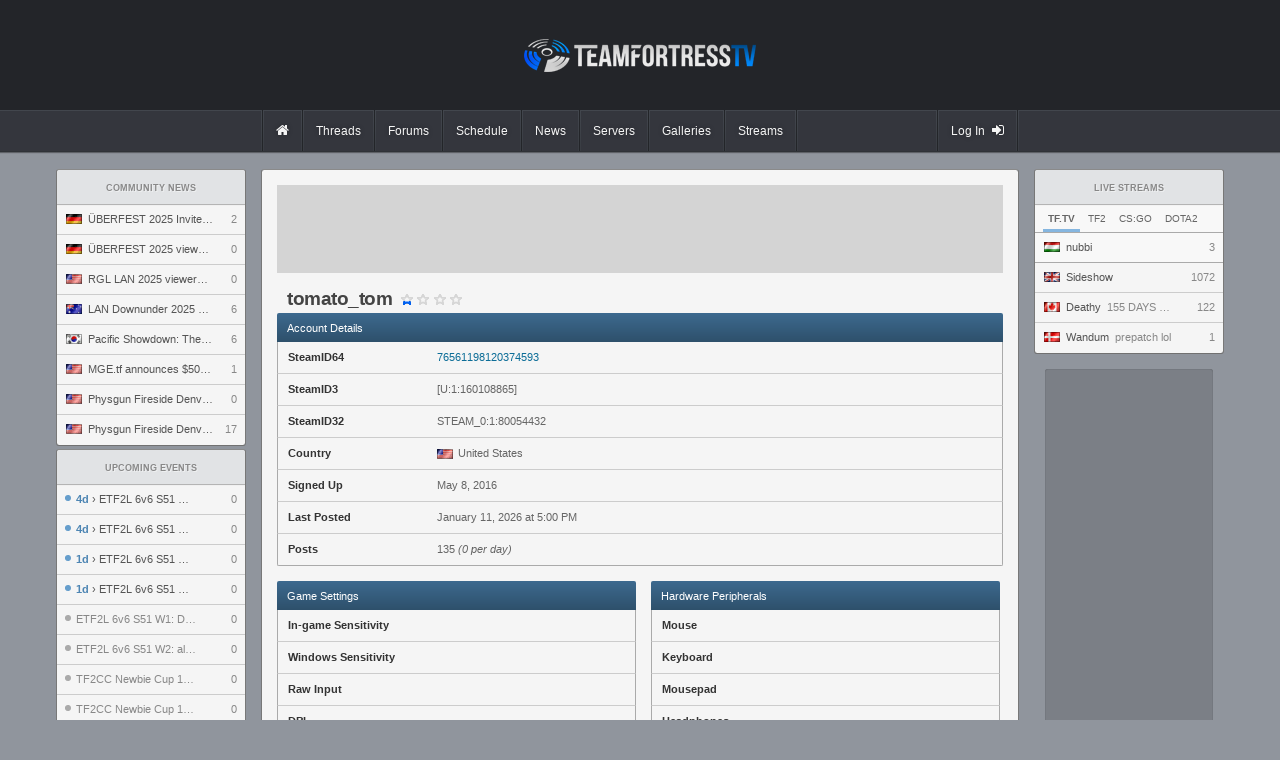

--- FILE ---
content_type: text/html; charset=UTF-8
request_url: https://www.teamfortress.tv/user/tomato_tom
body_size: 12587
content:
<!DOCTYPE html>
<html> 
	<head>
		<title>
			tomato_tom's Profile		</title>
				<meta charset="utf-8">

		<meta property="og:title" content="tomato_tom's Profile">
		<meta property="og:site_name" content="teamfortress.tv">
				
					<meta name="twitter:card" content="summary">
							<meta name="twitter:site" content="@teamfortresstv">
				<meta name="twitter:title" content="tomato_tom's Profile">
						
		<link rel="stylesheet" href="/css/tf/main.css?v=53" type="text/css">

					<link rel="stylesheet" href="/css/base/profile.css" type="text/css">
				
							<link rel="next" href="/user/tomato_tom/?page=2">
		
		
		<link rel="shortcut icon" href="/img/tf/favicon.ico">

		<script src="//ajax.googleapis.com/ajax/libs/jquery/1.8.0/jquery.min.js"></script>
		<script src="https://static.nitropay.com/nads/nads-40.min.js"></script>		<script>
		  (function(i,s,o,g,r,a,m){i['GoogleAnalyticsObject']=r;i[r]=i[r]||function(){
		  (i[r].q=i[r].q||[]).push(arguments)},i[r].l=1*new Date();a=s.createElement(o),
		  m=s.getElementsByTagName(o)[0];a.async=1;a.src=g;m.parentNode.insertBefore(a,m)
		  })(window,document,'script','https://www.google-analytics.com/analytics.js','ga');

		  ga('create', 'UA-26950080-1', 'auto');
		  ga('send', 'pageview');
		</script>
	</head>
	<body>
<header class="header">
	<div class="header-banner">
		<div class="header-banner-inner">
			<a href="/" class="header-logo"></a>
		</div>
	</div>
	<div class="header-nav-container">
		<div class="header-nav-container-inner">
			<nav class="header-nav">
				<a href="/" class="header-nav-item-wrapper">
					<div class="header-nav-item mod-solo ">
						<i class="fa fa-home"></i>
					</div>
				</a>
				<a href="/threads" class="header-nav-item-wrapper">
					<div class="header-nav-item mod-solo ">
						Threads
					</div>
				</a>
				<a href="/forums" class="header-nav-item-wrapper">
					<div class="header-nav-item mod-solo ">
						Forums
					</div>
				</a>
				<a href="/schedule" class="header-nav-item-wrapper mod-last">
					<div class="header-nav-item mod-solo ">
						Schedule
					</div>
				</a>
				<a href="/news" class="header-nav-item-wrapper mod-last">
					<div class="header-nav-item mod-solo ">
						News
					</div>
				</a>
				<a href="/servers" class="header-nav-item-wrapper mod-last">
					<div class="header-nav-item mod-solo ">
						Servers
					</div>
				</a>
				<a href="/galleries" class="header-nav-item-wrapper mod-last">
					<div class="header-nav-item mod-solo ">
						Galleries
					</div>
				</a>
				<a href="/streams" class="header-nav-item-wrapper mod-last">
					<div class="header-nav-item mod-solo ">
						Streams
					</div>
				</a>
								<a class="header-nav-item-wrapper mod-last mod-user" href="/auth/steam">
					<div class="header-nav-item mod-solo mod-login ">
						Log In
						<i class="fa fa-sign-in"></i>
					</div>
				</a>
							</nav>
		</div>
	</div>
</header><div id="wrapper">
	<div id="sidebar-left">
		<div class="module">
	<a href="/news" class="module-header">
		Community News
	</a>
		<a href="/66084/berfest-2025-invite-preview" class="module-item " title="ÜBERFEST 2025 Invite preview" onClick="ga('send', 'event', 'news', 'click', 'news module', '66084');">

		<span class="module-item-flag flag flag-de"></span>
		<span class="module-item-title">
				ÜBERFEST 2025 Invite preview		</span>
		<span class="module-item-count">
			2		</span>
	</a>
		<a href="/66069/berfest-2025-viewers-guide" class="module-item " title="ÜBERFEST 2025 viewers' guide" onClick="ga('send', 'event', 'news', 'click', 'news module', '66069');">

		<span class="module-item-flag flag flag-de"></span>
		<span class="module-item-title">
				ÜBERFEST 2025 viewers' guide		</span>
		<span class="module-item-count">
			0		</span>
	</a>
		<a href="/65792/rgl-lan-2025-viewers-guide" class="module-item " title="RGL LAN 2025 viewers' guide" onClick="ga('send', 'event', 'news', 'click', 'news module', '65792');">

		<span class="module-item-flag flag flag-us"></span>
		<span class="module-item-title">
				RGL LAN 2025 viewers' guide		</span>
		<span class="module-item-count">
			0		</span>
	</a>
		<a href="/65770/lan-downunder-2025-viewers-guide" class="module-item " title="LAN Downunder 2025 viewers' guide" onClick="ga('send', 'event', 'news', 'click', 'news module', '65770');">

		<span class="module-item-flag flag flag-au"></span>
		<span class="module-item-title">
				LAN Downunder 2025 viewers' guide		</span>
		<span class="module-item-count">
			6		</span>
	</a>
		<a href="/65724/pacific-showdown-the-ultimate-east-vs-south-clash" class="module-item " title="Pacific Showdown: The Ultimate East vs. South Clash" onClick="ga('send', 'event', 'news', 'click', 'news module', '65724');">

		<span class="module-item-flag flag flag-kr"></span>
		<span class="module-item-title">
				Pacific Showdown: The Ultimate East vs. South Clash		</span>
		<span class="module-item-count">
			6		</span>
	</a>
		<a href="/65703/mge-tf-announces-5000-1v1-world-championship" class="module-item " title="MGE.tf announces $5000 1v1 World Championship" onClick="ga('send', 'event', 'news', 'click', 'news module', '65703');">

		<span class="module-item-flag flag flag-us"></span>
		<span class="module-item-title">
				MGE.tf announces $5000 1v1 World Championship		</span>
		<span class="module-item-count">
			1		</span>
	</a>
		<a href="/65680/physgun-fireside-denver-2025-invitational-preview" class="module-item " title="Physgun Fireside Denver 2025 Invitational preview" onClick="ga('send', 'event', 'news', 'click', 'news module', '65680');">

		<span class="module-item-flag flag flag-us"></span>
		<span class="module-item-title">
				Physgun Fireside Denver 2025 Invitational preview		</span>
		<span class="module-item-count">
			0		</span>
	</a>
		<a href="/65660/physgun-fireside-denver-2025-viewers-guide" class="module-item mod-last" title="Physgun Fireside Denver 2025 viewers' guide" onClick="ga('send', 'event', 'news', 'click', 'news module', '65660');">

		<span class="module-item-flag flag flag-us"></span>
		<span class="module-item-title">
				Physgun Fireside Denver 2025 viewers' guide		</span>
		<span class="module-item-count">
			17		</span>
	</a>
	</div>
<div class="module">
	<a a href="/schedule" class="module-header">
		Upcoming Events
	</a>

		<a href="/66199/etf2l-6v6-s51-w3-dirty-maggots-vs-the-sopranos" class="module-item " title="ETF2L 6v6 S51 W3: DIRTY MAGGOTS vs. The Sopranos" onClick="ga('send', 'event', 'event', 'click', 'sidebar');">
					<span class="module-item-status mod-upcoming"></span>
		
		<span class="module-item-title mod-event ">

										<span class="module-item-title-eta mod-upcoming">4d</span> &rsaquo;
						
			ETF2L 6v6 S51 W3: DIRTY MAGGOTS vs. The Sopranos		</span>
		<span class="module-item-count">
			0		</span>
	</a>
		<a href="/66198/etf2l-6v6-s51-w3-kek-minoin-samurai-vs-mandem" class="module-item " title="ETF2L 6v6 S51 W3: kek minoin samurai vs. MANDEM" onClick="ga('send', 'event', 'event', 'click', 'sidebar');">
					<span class="module-item-status mod-upcoming"></span>
		
		<span class="module-item-title mod-event ">

										<span class="module-item-title-eta mod-upcoming">4d</span> &rsaquo;
						
			ETF2L 6v6 S51 W3: kek minoin samurai vs. MANDEM		</span>
		<span class="module-item-count">
			0		</span>
	</a>
		<a href="/66203/etf2l-6v6-s51-w2-mandem-vs-the-ender-pearls" class="module-item " title="ETF2L 6v6 S51 W2: MANDEM vs. The Ender Pearls" onClick="ga('send', 'event', 'event', 'click', 'sidebar');">
					<span class="module-item-status mod-upcoming"></span>
		
		<span class="module-item-title mod-event ">

										<span class="module-item-title-eta mod-upcoming">1d</span> &rsaquo;
						
			ETF2L 6v6 S51 W2: MANDEM vs. The Ender Pearls		</span>
		<span class="module-item-count">
			0		</span>
	</a>
		<a href="/66202/etf2l-6v6-s51-w2-joey-gunz-vs-dirty-maggots" class="module-item " title="ETF2L 6v6 S51 W2: JOEY GUNZ vs. DIRTY MAGGOTS" onClick="ga('send', 'event', 'event', 'click', 'sidebar');">
					<span class="module-item-status mod-upcoming"></span>
		
		<span class="module-item-title mod-event ">

										<span class="module-item-title-eta mod-upcoming">1d</span> &rsaquo;
						
			ETF2L 6v6 S51 W2: JOEY GUNZ vs. DIRTY MAGGOTS		</span>
		<span class="module-item-count">
			0		</span>
	</a>
		<a href="/66183/etf2l-6v6-s51-w1-dirty-maggots-vs-mandem" class="module-item " title="ETF2L 6v6 S51 W1: DIRTY MAGGOTS vs. MANDEM" onClick="ga('send', 'event', 'event', 'click', 'sidebar');">
					<span class="module-item-status mod-completed"></span>
		
		<span class="module-item-title mod-event mod-completed">

									
			ETF2L 6v6 S51 W1: DIRTY MAGGOTS vs. MANDEM		</span>
		<span class="module-item-count">
			0		</span>
	</a>
		<a href="/66196/etf2l-6v6-s51-w2-alien-workshop-vs-kek-minoin-samurai" class="module-item " title="ETF2L 6v6 S51 W2: alien workshop vs. kek minoin samurai" onClick="ga('send', 'event', 'event', 'click', 'sidebar');">
					<span class="module-item-status mod-completed"></span>
		
		<span class="module-item-title mod-event mod-completed">

									
			ETF2L 6v6 S51 W2: alien workshop vs. kek minoin samurai		</span>
		<span class="module-item-count">
			0		</span>
	</a>
		<a href="/66193/tf2cc-newbie-cup-12-gf-tbd-vs-tbd" class="module-item " title="TF2CC Newbie Cup 12 GF: TBD vs. TBD" onClick="ga('send', 'event', 'event', 'click', 'sidebar');">
					<span class="module-item-status mod-completed"></span>
		
		<span class="module-item-title mod-event mod-completed">

									
			TF2CC Newbie Cup 12 GF: TBD vs. TBD		</span>
		<span class="module-item-count">
			0		</span>
	</a>
		<a href="/66192/tf2cc-newbie-cup-12-3rd-4th-tbd-vs-tbd" class="module-item mod-last" title="TF2CC Newbie Cup 12 3rd-4th: TBD vs. TBD" onClick="ga('send', 'event', 'event', 'click', 'sidebar');">
					<span class="module-item-status mod-completed"></span>
		
		<span class="module-item-title mod-event mod-completed">

									
			TF2CC Newbie Cup 12 3rd-4th: TBD vs. TBD		</span>
		<span class="module-item-count">
			0		</span>
	</a>
	</div>
<div class="module">
	<a href="/threads/?sort=active" class="module-header">
		Recent Discussion
	</a>

			<a href="/66107/poland-tf-2026" class="module-item " title="poLANd.tf 2026">
				<span class="module-item-icon mod-got"></span>
		<span class="module-item-title mod-count-digits-2 ">
			poLANd.tf 2026		</span>
		
				
		<span class="module-item-count">
			24 
		</span>
	</a>
		<a href="/58442/reporting-misconduct-in-the-community" class="module-item " title="Reporting Misconduct in the Community">
				<span class="module-item-icon mod-got"></span>
		<span class="module-item-title mod-count-digits-1 ">
			Reporting Misconduct in the Community		</span>
		
				
		<span class="module-item-count">
			1 
		</span>
	</a>
		<a href="/66171/scrandle-dailies" class="module-item " title="scrandle dailies">
				<span class="module-item-icon mod-tf2"></span>
		<span class="module-item-title mod-count-digits-2 ">
			scrandle dailies		</span>
		
				
		<span class="module-item-count">
			11 
		</span>
	</a>
		<a href="/15994/serveme-tf-free-server-reservations" class="module-item " title="serveme.tf - free server reservations">
				<span class="module-item-icon mod-tf2"></span>
		<span class="module-item-title mod-count-digits-3 ">
			serveme.tf - free server reservations		</span>
		
				
		<span class="module-item-count">
			203 
		</span>
	</a>
		<a href="/66195/wtf-happened-to-ammomod-mge" class="module-item " title="wtf happened to ammomod mge">
				<span class="module-item-icon mod-tf2"></span>
		<span class="module-item-title mod-count-digits-2 ">
			wtf happened to ammomod mge		</span>
		
				
		<span class="module-item-count">
			22 
		</span>
	</a>
		<a href="/66189/b" class="module-item " title="B">
				<span class="module-item-icon mod-tf2"></span>
		<span class="module-item-title mod-count-digits-2 ">
			B		</span>
		
				
		<span class="module-item-count">
			23 
		</span>
	</a>
		<a href="/66204/qel-6v6-proving-grounds-1-sponsored-by-tf2easy" class="module-item " title="QEL 6v6 Proving Grounds 1 Sponsored by TF2easy">
				<span class="module-item-icon mod-tf2"></span>
		<span class="module-item-title mod-count-digits-1 ">
			QEL 6v6 Proving Grounds 1 Sponsored by TF2easy		</span>
		
				
		<span class="module-item-count">
			4 
		</span>
	</a>
		<a href="/35459/best-pub-quotes" class="module-item " title="best pub quotes">
				<span class="module-item-icon mod-tf2"></span>
		<span class="module-item-title mod-count-digits-4 ">
			best pub quotes		</span>
		
				
		<span class="module-item-count">
			1969 
		</span>
	</a>
		<a href="/1121/stream-highlights" class="module-item " title="stream highlights">
				<span class="module-item-icon mod-tf2"></span>
		<span class="module-item-title mod-count-digits-5 ">
			stream highlights		</span>
		
				
		<span class="module-item-count">
			13538 
		</span>
	</a>
		<a href="/441/frag-clips-thread" class="module-item " title="Frag Clips Thread">
				<span class="module-item-icon mod-tf2"></span>
		<span class="module-item-title mod-count-digits-5 ">
			Frag Clips Thread		</span>
		
				
		<span class="module-item-count">
			10110 
		</span>
	</a>
		<a href="/66203/etf2l-6v6-s51-w2-mandem-vs-the-ender-pearls" class="module-item " title="ETF2L 6v6 S51 W2: MANDEM vs. The Ender Pearls">
				<span class="module-item-icon mod-tf2"></span>
		<span class="module-item-title mod-count-digits-1 ">
			ETF2L 6v6 S51 W2: MANDEM vs. The Ender Pearls		</span>
		
				
		<span class="module-item-count">
			0 
		</span>
	</a>
		<a href="/66202/etf2l-6v6-s51-w2-joey-gunz-vs-dirty-maggots" class="module-item " title="ETF2L 6v6 S51 W2: JOEY GUNZ vs. DIRTY MAGGOTS">
				<span class="module-item-icon mod-tf2"></span>
		<span class="module-item-title mod-count-digits-1 ">
			ETF2L 6v6 S51 W2: JOEY GUNZ vs. DIRTY MAGGOTS		</span>
		
				
		<span class="module-item-count">
			0 
		</span>
	</a>
		<a href="/61385/book-megathread" class="module-item " title="book megathread">
				<span class="module-item-icon mod-tf2"></span>
		<span class="module-item-title mod-count-digits-2 ">
			book megathread		</span>
		
				
		<span class="module-item-count">
			93 
		</span>
	</a>
		<a href="/66199/etf2l-6v6-s51-w3-dirty-maggots-vs-the-sopranos" class="module-item " title="ETF2L 6v6 S51 W3: DIRTY MAGGOTS vs. The Sopranos">
				<span class="module-item-icon mod-tf2"></span>
		<span class="module-item-title mod-count-digits-1 ">
			ETF2L 6v6 S51 W3: DIRTY MAGGOTS vs. The Sopranos		</span>
		
				
		<span class="module-item-count">
			0 
		</span>
	</a>
		<a href="/66197/can-we-put-stv-demos-back-on-prem-match-page" class="module-item mod-last" title="can we put stv demos back on prem match page">
				<span class="module-item-icon mod-tf2"></span>
		<span class="module-item-title mod-count-digits-1 ">
			can we put stv demos back on prem match page		</span>
		
				
		<span class="module-item-count">
			5 
		</span>
	</a>
	</div>	</div>
	
	<div id="sidebar-right">
		<style>
	.module-filter-menu {
		color: #666;
		border-bottom: 1px solid #aaa; 
		background: #f8f8f8;
		box-shadow: 0 1px 1px rgba(0,0,0,.05);
		padding: 0 8px;
	}
	.tab-opt {
		cursor: pointer;
		display: inline-block;
		padding: 5px 5px; padding-top: 9px;
		font-size: 10px;
		text-transform: uppercase;
	}
	.tab-opt:hover {
		border-bottom: 3px solid #aaa;
	}
	.tab-opt.active, .tab-opt:active {
		border-bottom: 3px solid #85b6e0;
		font-weight: bold;
	}
	.module-expand {
		margin: 0 8px;
		text-align: center; border-top: 1px solid #bbb; padding: 7px 0;
		cursor: pointer;
		color: #888;
		font-size: 10px;
		//box-shadow: 0 -1px 1px rgba(0,0,0,.05);
		margin-top: 4px;
	}
	.module-expand:hover {
		
	}
</style>
<div class="module">
	<a class="module-header" href="/streams">
		Live Streams
	</a>
	<div class="module-filter-menu noselect">
		<span class="tab-opt active noselect" data-game="tfgg">
			TF.TV
		</span>
		<span class="tab-opt noselect" data-game="tf2">
			TF2
		</span>	
		<span class="tab-opt noselect" data-game="csgo">
			CS:GO
		</span>
		<span class="tab-opt noselect" data-game="dota2">
			Dota2
		</span>
	</div>
	
	<div class="module-list tfgg">
				<a href="/stream/nubbi_" class="module-item mod-featured mod-divider  " title="">
			<span class="module-item-flag flag flag-hu"></span>
					
			<span class="module-item-title" style="width: 120px; color: #888;">
				<span class="module-item-title-sub">nubbi</span>
							</span>
				
			<span class="module-item-count">
				3			</span>
		</a>
						<a href="/stream/sideshow" class="module-item    " title="">
			<span class="module-item-flag flag flag-gb"></span>
					
			<span class="module-item-title" style="width: 105px; color: #888;">
				<span class="module-item-title-sub">Sideshow</span>
							</span>
				
			<span class="module-item-count">
				1072			</span>
		</a>
						<a href="/stream/deeeaathy" class="module-item    " title="155 DAYS SINCE UPDATE | Surely it is not today. Right?">
			<span class="module-item-flag flag flag-ca"></span>
					
			<span class="module-item-title" style="width: 110px; color: #888;">
				<span class="module-item-title-sub">Deathy</span>
				155 DAYS SINCE UPDATE | Surely it is not today. Right?			</span>
				
			<span class="module-item-count">
				122			</span>
		</a>
						<a href="/stream/wand00m" class="module-item    mod-last" title="prepatch lol">
			<span class="module-item-flag flag flag-dk"></span>
					
			<span class="module-item-title" style="width: 120px; color: #888;">
				<span class="module-item-title-sub">Wandum</span>
				prepatch lol			</span>
				
			<span class="module-item-count">
				1			</span>
		</a>
					</div>
		
		<div class="module-list hide tf2">
				<a href="/stream/dorozea" class="module-item " title="PLAYING COUNTER STRIKE WITH @NoraExplorer @LadyDima @Acie | new !vlog | !america !vods ">
						<span class="module-item-icon mod-tf2"></span>
			<span class="module-item-title" style="width: 100px; color: #888;">
					<span class="module-item-title-sub">dorozea</span>
					PLAYING COUNTER STRIKE WITH @NoraExplorer @LadyDima @Acie | new !vlog | !america !vods 				</span>
			<span class="module-item-count">
				1380			</span>
		</a>
				<a href="/stream/bubbbletv" class="module-item " title="MvM | Two Cities Tour 2,341">
						<span class="module-item-icon mod-tf2"></span>
			<span class="module-item-title" style="width: 110px; color: #888;">
					<span class="module-item-title-sub">bubbbletv</span>
					MvM | Two Cities Tour 2,341				</span>
			<span class="module-item-count">
				13			</span>
		</a>
				<a href="/stream/TheCakei" class="module-item " title="[CL] Seguimos con el 24 horas! [Esp]">
						<span class="module-item-icon mod-tf2"></span>
			<span class="module-item-title" style="width: 110px; color: #888;">
					<span class="module-item-title-sub">TheCakei</span>
					[CL] Seguimos con el 24 horas! [Esp]				</span>
			<span class="module-item-count">
				11			</span>
		</a>
				<a href="/stream/VEKESSSS" class="module-item " title="трим фротес 2">
						<span class="module-item-icon mod-tf2"></span>
			<span class="module-item-title" style="width: 115px; color: #888;">
					<span class="module-item-title-sub">VEKESSSS</span>
					трим фротес 2				</span>
			<span class="module-item-count">
				7			</span>
		</a>
				<a href="/stream/pojiratel_petard" class="module-item " title="тф2 но каждый шаг я пью 1 литр ртути">
						<span class="module-item-icon mod-tf2"></span>
			<span class="module-item-title" style="width: 115px; color: #888;">
					<span class="module-item-title-sub">pojiratel_petard</span>
					тф2 но каждый шаг я пью 1 литр ртути				</span>
			<span class="module-item-count">
				6			</span>
		</a>
				<a href="/stream/TomsM8" class="module-item " title="">
						<span class="module-item-icon mod-tf2"></span>
			<span class="module-item-title" style="width: 115px; color: #888;">
					<span class="module-item-title-sub">TomsM8</span>
									</span>
			<span class="module-item-count">
				5			</span>
		</a>
				<a href="/stream/Reemura" class="module-item " title="тф на последок || Болтаю с чатом  || Работает заказ музыки! ||">
						<span class="module-item-icon mod-tf2"></span>
			<span class="module-item-title" style="width: 115px; color: #888;">
					<span class="module-item-title-sub">Reemura</span>
					тф на последок || Болтаю с чатом  || Работает заказ музыки! ||				</span>
			<span class="module-item-count">
				5			</span>
		</a>
				<a href="/stream/Gylenish" class="module-item " title="">
						<span class="module-item-icon mod-tf2"></span>
			<span class="module-item-title" style="width: 115px; color: #888;">
					<span class="module-item-title-sub">Gylenish</span>
									</span>
			<span class="module-item-count">
				5			</span>
		</a>
				<a href="/stream/Mr_Charisma_" class="module-item " title="❤️Team Fortress 2 СТРИМ! Почему все классы такие корявые?❤️">
						<span class="module-item-icon mod-tf2"></span>
			<span class="module-item-title" style="width: 115px; color: #888;">
					<span class="module-item-title-sub">Mr_Charisma_</span>
					❤️Team Fortress 2 СТРИМ! Почему все классы такие корявые?❤️				</span>
			<span class="module-item-count">
				5			</span>
		</a>
				<a href="/stream/Kirjathefurret" class="module-item " title="Im slowly getting 30k shovel kills!!!!">
						<span class="module-item-icon mod-tf2"></span>
			<span class="module-item-title" style="width: 115px; color: #888;">
					<span class="module-item-title-sub">Kirjathefurret</span>
					Im slowly getting 30k shovel kills!!!!				</span>
			<span class="module-item-count">
				5			</span>
		</a>
				<a href="/stream/bunnyg3z_" class="module-item " title="HEADPATS god damm it i need more">
						<span class="module-item-icon mod-tf2"></span>
			<span class="module-item-title" style="width: 115px; color: #888;">
					<span class="module-item-title-sub">bunnyg3z_</span>
					HEADPATS god damm it i need more				</span>
			<span class="module-item-count">
				4			</span>
		</a>
				<a href="/stream/polarblank" class="module-item " title="chilling ʕ´•ᴥ•`ʔ">
						<span class="module-item-icon mod-tf2"></span>
			<span class="module-item-title" style="width: 115px; color: #888;">
					<span class="module-item-title-sub">polarblank</span>
					chilling ʕ´•ᴥ•`ʔ				</span>
			<span class="module-item-count">
				4			</span>
		</a>
				<a href="/stream/Strikeranima" class="module-item " title="[TF2] AGORA Com 47% mais violencia">
						<span class="module-item-icon mod-tf2"></span>
			<span class="module-item-title" style="width: 115px; color: #888;">
					<span class="module-item-title-sub">Strikeranima</span>
					[TF2] AGORA Com 47% mais violencia				</span>
			<span class="module-item-count">
				4			</span>
		</a>
				<a href="/stream/nubbi_" class="module-item " title="">
						<span class="module-item-icon mod-tf2"></span>
			<span class="module-item-title" style="width: 115px; color: #888;">
					<span class="module-item-title-sub">nubbi_</span>
									</span>
			<span class="module-item-count">
				3			</span>
		</a>
				<a href="/stream/totriko" class="module-item " title="хочешь быть мудрее бога - стань сумасшедшим">
						<span class="module-item-icon mod-tf2"></span>
			<span class="module-item-title" style="width: 115px; color: #888;">
					<span class="module-item-title-sub">totriko</span>
					хочешь быть мудрее бога - стань сумасшедшим				</span>
			<span class="module-item-count">
				3			</span>
		</a>
				<a href="/stream/astrxphel" class="module-item " title="">
						<span class="module-item-icon mod-tf2"></span>
			<span class="module-item-title" style="width: 115px; color: #888;">
					<span class="module-item-title-sub">astrxphel</span>
									</span>
			<span class="module-item-count">
				3			</span>
		</a>
				<a href="/stream/Baterios" class="module-item " title="Team Fortress 2 Classic bo dawno nie było">
						<span class="module-item-icon mod-tf2"></span>
			<span class="module-item-title" style="width: 115px; color: #888;">
					<span class="module-item-title-sub">Baterios</span>
					Team Fortress 2 Classic bo dawno nie było				</span>
			<span class="module-item-count">
				2			</span>
		</a>
				<a href="/stream/toru_solos" class="module-item " title="тф 2">
						<span class="module-item-icon mod-tf2"></span>
			<span class="module-item-title" style="width: 115px; color: #888;">
					<span class="module-item-title-sub">toru_solos</span>
					тф 2				</span>
			<span class="module-item-count">
				2			</span>
		</a>
				<a href="/stream/dentrobatez" class="module-item " title="кажуалем">
						<span class="module-item-icon mod-tf2"></span>
			<span class="module-item-title" style="width: 115px; color: #888;">
					<span class="module-item-title-sub">dentrobatez</span>
					кажуалем				</span>
			<span class="module-item-count">
				2			</span>
		</a>
				<a href="/stream/tristhephin" class="module-item mod-last" title="a jugar tf2">
						<span class="module-item-icon mod-tf2"></span>
			<span class="module-item-title" style="width: 115px; color: #888;">
					<span class="module-item-title-sub">tristhephin</span>
					a jugar tf2				</span>
			<span class="module-item-count">
				2			</span>
		</a>
			</div>
		<div class="module-list hide csgo">
				<a href="/stream/kyousuke999" class="module-item " title="1-2">
						<span class="module-item-icon mod-csgo"></span>
			<span class="module-item-title" style="width: 100px; color: #888;">
					<span class="module-item-title-sub">kyousuke999</span>
					1-2				</span>
			<span class="module-item-count">
				5171			</span>
		</a>
				<a href="/stream/fl0m" class="module-item " title="S1MPLE IS BACK. IEM RIO QUALIFIER">
						<span class="module-item-icon mod-csgo"></span>
			<span class="module-item-title" style="width: 100px; color: #888;">
					<span class="module-item-title-sub">fl0m</span>
					S1MPLE IS BACK. IEM RIO QUALIFIER				</span>
			<span class="module-item-count">
				4324			</span>
		</a>
				<a href="/stream/ESLCS" class="module-item " title="LIVE: IEM Rio Closed Qualifier - EYEBALLERS vs Team Nemesis">
						<span class="module-item-icon mod-csgo"></span>
			<span class="module-item-title" style="width: 100px; color: #888;">
					<span class="module-item-title-sub">ESLCS</span>
					LIVE: IEM Rio Closed Qualifier - EYEBALLERS vs Team Nemesis				</span>
			<span class="module-item-count">
				4108			</span>
		</a>
				<a href="/stream/erobb221" class="module-item " title="dont watch ts">
						<span class="module-item-icon mod-csgo"></span>
			<span class="module-item-title" style="width: 100px; color: #888;">
					<span class="module-item-title-sub">erobb221</span>
					dont watch ts				</span>
			<span class="module-item-count">
				3633			</span>
		</a>
				<a href="/stream/Gaules" class="module-item " title="DIA 1 - IEM RIO 2026 AMERICAS CLOSED QUALIFER - !socio - Siga @Gaules">
						<span class="module-item-icon mod-csgo"></span>
			<span class="module-item-title" style="width: 100px; color: #888;">
					<span class="module-item-title-sub">Gaules</span>
					DIA 1 - IEM RIO 2026 AMERICAS CLOSED QUALIFER - !socio - Siga @Gaules				</span>
			<span class="module-item-count">
				3128			</span>
		</a>
				<a href="/stream/CroissantStrike" class="module-item " title="GenOne vs BetBoom - IEM Rio Closed Qualifier">
						<span class="module-item-icon mod-csgo"></span>
			<span class="module-item-title" style="width: 100px; color: #888;">
					<span class="module-item-title-sub">CroissantStrike</span>
					GenOne vs BetBoom - IEM Rio Closed Qualifier				</span>
			<span class="module-item-count">
				2617			</span>
		</a>
				<a href="/stream/VooDooSh" class="module-item " title="Team VooDooSh vs ALL ! Winline StarSeries - аналитика в !tg">
						<span class="module-item-icon mod-csgo"></span>
			<span class="module-item-title" style="width: 100px; color: #888;">
					<span class="module-item-title-sub">VooDooSh</span>
					Team VooDooSh vs ALL ! Winline StarSeries - аналитика в !tg				</span>
			<span class="module-item-count">
				2307			</span>
		</a>
				<a href="/stream/tictacimus" class="module-item " title="">
						<span class="module-item-icon mod-csgo"></span>
			<span class="module-item-title" style="width: 100px; color: #888;">
					<span class="module-item-title-sub">tictacimus</span>
									</span>
			<span class="module-item-count">
				2272			</span>
		</a>
				<a href="/stream/watchfulTV" class="module-item " title="[RU] BetBoom vs GenOne | IEM Rio 2026 | Telegram: @watchfulTV">
						<span class="module-item-icon mod-csgo"></span>
			<span class="module-item-title" style="width: 100px; color: #888;">
					<span class="module-item-title-sub">watchfulTV</span>
					[RU] BetBoom vs GenOne | IEM Rio 2026 | Telegram: @watchfulTV				</span>
			<span class="module-item-count">
				2258			</span>
		</a>
				<a href="/stream/KRL_STREAM" class="module-item " title="GENONE vs BETBOOM IEM RIO CLOSED QUALIFIER !CODE">
						<span class="module-item-icon mod-csgo"></span>
			<span class="module-item-title" style="width: 100px; color: #888;">
					<span class="module-item-title-sub">KRL_STREAM</span>
					GENONE vs BETBOOM IEM RIO CLOSED QUALIFIER !CODE				</span>
			<span class="module-item-count">
				2226			</span>
		</a>
				<a href="/stream/forg1" class="module-item " title="ShindeN vs. Fluxo | IEM Rio 2026 Americas Closed Qualifer | #RoadtoBSAS2027 | 9Z 17:00hs">
						<span class="module-item-icon mod-csgo"></span>
			<span class="module-item-title" style="width: 100px; color: #888;">
					<span class="module-item-title-sub">forg1</span>
					ShindeN vs. Fluxo | IEM Rio 2026 Americas Closed Qualifer | #RoadtoBSAS2027 | 9Z 17:00hs				</span>
			<span class="module-item-count">
				2145			</span>
		</a>
				<a href="/stream/Michel" class="module-item " title="LIVE: NaoCopulas vs Yawara - BetBoom CircuitX Redemption Curitiba 2026 - !BETBOOM !CSGOSKINS !SKINPLACE !LIVEPIX">
						<span class="module-item-icon mod-csgo"></span>
			<span class="module-item-title" style="width: 100px; color: #888;">
					<span class="module-item-title-sub">Michel</span>
					LIVE: NaoCopulas vs Yawara - BetBoom CircuitX Redemption Curitiba 2026 - !BETBOOM !CSGOSKINS !SKINPLACE !LIVEPIX				</span>
			<span class="module-item-count">
				1764			</span>
		</a>
				<a href="/stream/Fenya" class="module-item " title="Ждали обнову, а в итоге .!. / легкие каточки на фейсите !tg !mycsgo !розыгрыш">
						<span class="module-item-icon mod-csgo"></span>
			<span class="module-item-title" style="width: 100px; color: #888;">
					<span class="module-item-title-sub">Fenya</span>
					Ждали обнову, а в итоге .!. / легкие каточки на фейсите !tg !mycsgo !розыгрыш				</span>
			<span class="module-item-count">
				1406			</span>
		</a>
				<a href="/stream/RNakano" class="module-item " title="GRIND PRO LEVEL 21 ON! - !betboom !csgoskins !pirateswap">
						<span class="module-item-icon mod-csgo"></span>
			<span class="module-item-title" style="width: 100px; color: #888;">
					<span class="module-item-title-sub">RNakano</span>
					GRIND PRO LEVEL 21 ON! - !betboom !csgoskins !pirateswap				</span>
			<span class="module-item-count">
				1261			</span>
		</a>
				<a href="/stream/NoraExplorer" class="module-item " title="">
						<span class="module-item-icon mod-csgo"></span>
			<span class="module-item-title" style="width: 100px; color: #888;">
					<span class="module-item-title-sub">NoraExplorer</span>
									</span>
			<span class="module-item-count">
				1196			</span>
		</a>
				<a href="/stream/redcs" class="module-item " title="1000€ CUP MIT TEAM ">
						<span class="module-item-icon mod-csgo"></span>
			<span class="module-item-title" style="width: 100px; color: #888;">
					<span class="module-item-title-sub">redcs</span>
					1000€ CUP MIT TEAM 				</span>
			<span class="module-item-count">
				1109			</span>
		</a>
				<a href="/stream/FlareyCS" class="module-item " title="">
						<span class="module-item-icon mod-csgo"></span>
			<span class="module-item-title" style="width: 100px; color: #888;">
					<span class="module-item-title-sub">FlareyCS</span>
									</span>
			<span class="module-item-count">
				1097			</span>
		</a>
				<a href="/stream/byalli" class="module-item " title="FACEITKI DO MECZU KOLESI o 20:00 || !g4 !papito !tradeit">
						<span class="module-item-icon mod-csgo"></span>
			<span class="module-item-title" style="width: 105px; color: #888;">
					<span class="module-item-title-sub">byalli</span>
					FACEITKI DO MECZU KOLESI o 20:00 || !g4 !papito !tradeit				</span>
			<span class="module-item-count">
				970			</span>
		</a>
				<a href="/stream/KASANOFFF" class="module-item " title="НА ЛЫСЫХ ДВИЖЕНИЯХ !ggsel !petuh !tg !1080">
						<span class="module-item-icon mod-csgo"></span>
			<span class="module-item-title" style="width: 105px; color: #888;">
					<span class="module-item-title-sub">KASANOFFF</span>
					НА ЛЫСЫХ ДВИЖЕНИЯХ !ggsel !petuh !tg !1080				</span>
			<span class="module-item-count">
				948			</span>
		</a>
				<a href="/stream/tankzor" class="module-item mod-last" title="ВЕЧЕРНЯЯ КВШКА ПОДГОТОВКА К ТУРНИРУ @avice @rostikfacekid @blindzonexgod @Koma | !tg !winline !розыгрыш !турнир !табуретка">
						<span class="module-item-icon mod-csgo"></span>
			<span class="module-item-title" style="width: 105px; color: #888;">
					<span class="module-item-title-sub">tankzor</span>
					ВЕЧЕРНЯЯ КВШКА ПОДГОТОВКА К ТУРНИРУ @avice @rostikfacekid @blindzonexgod @Koma | !tg !winline !розыгрыш !турнир !табуретка				</span>
			<span class="module-item-count">
				681			</span>
		</a>
			</div>
		<div class="module-list hide dota2">
				<a href="/stream/Arteezy" class="module-item " title="RANK 200 HELL ESCAPE (21/365) !multistream- Form 8.0/10">
						<span class="module-item-icon mod-dota2"></span>
			<span class="module-item-title" style="width: 100px; color: #888;">
					<span class="module-item-title-sub">Arteezy</span>
					RANK 200 HELL ESCAPE (21/365) !multistream- Form 8.0/10				</span>
			<span class="module-item-count">
				9367			</span>
		</a>
				<a href="/stream/Solo" class="module-item " title="">
						<span class="module-item-icon mod-dota2"></span>
			<span class="module-item-title" style="width: 100px; color: #888;">
					<span class="module-item-title-sub">Solo</span>
									</span>
			<span class="module-item-count">
				6111			</span>
		</a>
				<a href="/stream/avice" class="module-item " title="любовники играют против киятаки клановые войны перед турниром | !tg !betboom">
						<span class="module-item-icon mod-dota2"></span>
			<span class="module-item-title" style="width: 100px; color: #888;">
					<span class="module-item-title-sub">avice</span>
					любовники играют против киятаки клановые войны перед турниром | !tg !betboom				</span>
			<span class="module-item-count">
				6103			</span>
		</a>
				<a href="/stream/TpaBoMaH" class="module-item " title="Тренируюсь с командой к турниру !стим !ставка">
						<span class="module-item-icon mod-dota2"></span>
			<span class="module-item-title" style="width: 100px; color: #888;">
					<span class="module-item-title-sub">TpaBoMaH</span>
					Тренируюсь с командой к турниру !стим !ставка				</span>
			<span class="module-item-count">
				4393			</span>
		</a>
				<a href="/stream/Koma" class="module-item " title="STREAMERS BATTLE PRACTICE @avice @rostikfacekid @blindzonexgod @tankzor">
						<span class="module-item-icon mod-dota2"></span>
			<span class="module-item-title" style="width: 100px; color: #888;">
					<span class="module-item-title-sub">Koma</span>
					STREAMERS BATTLE PRACTICE @avice @rostikfacekid @blindzonexgod @tankzor				</span>
			<span class="module-item-count">
				3305			</span>
		</a>
				<a href="/stream/qojqva" class="module-item " title="DAY 2/30 16K MMR OR FULL LEAGUE OF LEGENDS PRO;  FULL TRYHARD LOCK IN !youtube !ig">
						<span class="module-item-icon mod-dota2"></span>
			<span class="module-item-title" style="width: 100px; color: #888;">
					<span class="module-item-title-sub">qojqva</span>
					DAY 2/30 16K MMR OR FULL LEAGUE OF LEGENDS PRO;  FULL TRYHARD LOCK IN !youtube !ig				</span>
			<span class="module-item-count">
				3223			</span>
		</a>
				<a href="/stream/C_a_k_e" class="module-item " title="CW Team VooDooSh Клан вар l !fonbet !sirus !dodo">
						<span class="module-item-icon mod-dota2"></span>
			<span class="module-item-title" style="width: 100px; color: #888;">
					<span class="module-item-title-sub">C_a_k_e</span>
					CW Team VooDooSh Клан вар l !fonbet !sirus !dodo				</span>
			<span class="module-item-count">
				3132			</span>
		</a>
				<a href="/stream/judah_xx" class="module-item " title="квшки !tg !gta">
						<span class="module-item-icon mod-dota2"></span>
			<span class="module-item-title" style="width: 100px; color: #888;">
					<span class="module-item-title-sub">judah_xx</span>
					квшки !tg !gta				</span>
			<span class="module-item-count">
				2540			</span>
		</a>
				<a href="/stream/Daxak" class="module-item " title="YOUNG DAXAO !тг !разбор !ютуб РОЗЫГРЫШ !розыгрыш !пудж">
						<span class="module-item-icon mod-dota2"></span>
			<span class="module-item-title" style="width: 100px; color: #888;">
					<span class="module-item-title-sub">Daxak</span>
					YOUNG DAXAO !тг !разбор !ютуб РОЗЫГРЫШ !розыгрыш !пудж				</span>
			<span class="module-item-count">
				1820			</span>
		</a>
				<a href="/stream/betboom_dota_ru" class="module-item " title="FISSURE UNIVERSE EPISODE 8 — Play-In — Nigma Galaxy vs 1000 reasons [1:0] — День 1 @undershockk @romall1katv">
						<span class="module-item-icon mod-dota2"></span>
			<span class="module-item-title" style="width: 100px; color: #888;">
					<span class="module-item-title-sub">betboom_dota_ru</span>
					FISSURE UNIVERSE EPISODE 8 — Play-In — Nigma Galaxy vs 1000 reasons [1:0] — День 1 @undershockk @romall1katv				</span>
			<span class="module-item-count">
				1604			</span>
		</a>
				<a href="/stream/Vovapain" class="module-item " title="">
						<span class="module-item-icon mod-dota2"></span>
			<span class="module-item-title" style="width: 100px; color: #888;">
					<span class="module-item-title-sub">Vovapain</span>
									</span>
			<span class="module-item-count">
				1391			</span>
		</a>
				<a href="/stream/absolut3" class="module-item " title="Vs VOODOOSH  ✅ | !tg - инфа о составах на сб">
						<span class="module-item-icon mod-dota2"></span>
			<span class="module-item-title" style="width: 100px; color: #888;">
					<span class="module-item-title-sub">absolut3</span>
					Vs VOODOOSH  ✅ | !tg - инфа о составах на сб				</span>
			<span class="module-item-count">
				1073			</span>
		</a>
				<a href="/stream/limitlessqt" class="module-item " title="КВ vs Vovapain  | 14к | 3 поз | Эгоисто мод | !tg | СБОРКИ -&gt; https://t.me/limitlessqt">
						<span class="module-item-icon mod-dota2"></span>
			<span class="module-item-title" style="width: 105px; color: #888;">
					<span class="module-item-title-sub">limitlessqt</span>
					КВ vs Vovapain  | 14к | 3 поз | Эгоисто мод | !tg | СБОРКИ -&gt; https://t.me/limitlessqt				</span>
			<span class="module-item-count">
				890			</span>
		</a>
				<a href="/stream/mistercop" class="module-item " title="✅ Тирлист лесников в !tg ✅ заказ героя - 1000 рублей ✅ !tg !7tv !funpay">
						<span class="module-item-icon mod-dota2"></span>
			<span class="module-item-title" style="width: 105px; color: #888;">
					<span class="module-item-title-sub">mistercop</span>
					✅ Тирлист лесников в !tg ✅ заказ героя - 1000 рублей ✅ !tg !7tv !funpay				</span>
			<span class="module-item-count">
				864			</span>
		</a>
				<a href="/stream/baechkka" class="module-item " title="играю в доту с сасавотом ))">
						<span class="module-item-icon mod-dota2"></span>
			<span class="module-item-title" style="width: 105px; color: #888;">
					<span class="module-item-title-sub">baechkka</span>
					играю в доту с сасавотом ))				</span>
			<span class="module-item-count">
				735			</span>
		</a>
				<a href="/stream/follow4ce" class="module-item " title="[NO DELAY] NIGMA - 1000R | FISSURE UNIVERSE EP. 8  | СТРИМ ДОБРА И ПОЗИТИВА (АНАЛИТИКА В !TG)">
						<span class="module-item-icon mod-dota2"></span>
			<span class="module-item-title" style="width: 105px; color: #888;">
					<span class="module-item-title-sub">follow4ce</span>
					[NO DELAY] NIGMA - 1000R | FISSURE UNIVERSE EP. 8  | СТРИМ ДОБРА И ПОЗИТИВА (АНАЛИТИКА В !TG)				</span>
			<span class="module-item-count">
				667			</span>
		</a>
				<a href="/stream/9pasha" class="module-item mod-last" title="Тренировка против Team Rostikfacekid [0:1] 9pasha Bo3 !winline !youtube !discord !состав">
						<span class="module-item-icon mod-dota2"></span>
			<span class="module-item-title" style="width: 105px; color: #888;">
					<span class="module-item-title-sub">9pasha</span>
					Тренировка против Team Rostikfacekid [0:1] 9pasha Bo3 !winline !youtube !discord !состав				</span>
			<span class="module-item-count">
				657			</span>
		</a>
			</div>
	</div>	<div class="sau">
		<div class="sau-inner">
			<div class="sau-inner-inner">
									<div id="skyscraper-right"></div>
				    <script type="text/javascript">
				        nads.createAd('skyscraper-right',
				            {
				                sizes: [[120, 600], [160, 600]],
				                adsensePub: '4687498232741091',
				                adsenseSlot: '4443384885',
				                floor: 0.1,
				                refreshLimit: 10,
				                refreshTime: 60,
				                report: {
				                    enabled: false,
				                    wording: 'Report Ad',
				                    position: 'fixed-bottom-right'
				                }
				            }
				        );
				    </script>
							</div>
		</div>
	</div>
	</div>

	<div id="content">
			<div style="width: 726px; height: 88px; overflow: hidden; margin-bottom: 15px; position: relative; background: #d4d4d4;" id="aw">
		<div style="margin-top: -1px; margin-left: -1px; width: 728px; height: 90px;">
							<div id="multi-top"></div>
			    <script type="text/javascript">
			        nads.createAd('multi-top',
			            {
			                sizes: [[320, 50], [468, 60], [728, 90]],
			                adsensePub: '4687498232741091',
			                adsenseSlot: '2747159830',
			                floor: 0.1,
			                refreshLimit: 10,
			                refreshTime: 60,
			                report: {
			                    enabled: false,
			                    wording: 'Report Ad',
			                    position: 'fixed-bottom-right'
			                }
			            }
			        );
			    </script>
					</div>
	</div>
			
				
		<div style="margin: 15px 0;">
		<div id="profile-header">
		tomato_tom		<span id="profile-stars">
							<span class="star-1" style="vertical-align: -1px;"></span>
							<span class="star-0" style="vertical-align: -1px;"></span>
							<span class="star-0" style="vertical-align: -1px;"></span>
							<span class="star-0" style="vertical-align: -1px;"></span>
					</span>
		
	</div>
	<table class="list-table profile-table" style="margin-bottom: 15px;">
		<tr>
			<th colspan="2">Account Details</th>
		</tr>
		<tr>
			<td>
				SteamID64
			</td>
			<td>
									<a href="http://steamcommunity.com/profiles/76561198120374593" target="_blank">
						76561198120374593						
						
						
					</a>
							</td>
		</tr>
		<tr>
			<td>
				SteamID3
			</td>
			<td>
				[U:1:160108865]			</td>
		</tr>
		<tr>
			<td>
				SteamID32
			</td>
			<td>
				STEAM_0:1:80054432			</td>
		</tr>
		<tr>
						<td>
				Country
			</td>
			<td>
				<span class="flag flag-us"></span> United States	
			</td>
		</tr>
		<tr>
			<td>
				Signed Up
			</td>
			<td>
				May 8, 2016			</td>
		</tr>		
		<tr>
			<td>
				Last Posted
			</td>
			<td>
				January 11, 2026 at 5:00 PM			</td>
		</tr>
		<tr>
			<td>
				Posts
			</td>
			<td>
				135				<i>(0				per day)</i>
			</td>
		</tr>
	</table>	

			<table class="list-table profile-table" style="margin-right: 15px; width: 359px; float: left;">
			<tr>
				<th colspan="2">Game Settings</th>
			</tr>
			<tr>
				<td  width="130">
					In-game Sensitivity
				</td>
				<td>
									</td>
			</tr>
			<tr>
				<td>
					Windows Sensitivity
				</td>
				<td>
									</td>
			</tr>
			<tr>
				<td>
					Raw Input
				</td>
				<td>
					&nbsp;				</td>
			</tr>
			<tr>
				<td><div class="profile-cell left-cell">DPI</div></td>
				<td><div class="profile-cell right-cell">&nbsp;</div></td>
			</tr>		
			<tr>
				<td><div class="profile-cell left-cell">Resolution</div></td>
				<td><div class="profile-cell right-cell">&nbsp;</div></td>
			</tr>	
			<tr>
				<td><div class="profile-cell left-cell">Refresh Rate</div></td>
				<td><div class="profile-cell right-cell">&nbsp;</div></td>
			</tr>			
		</table>
		
		<table class="list-table profile-table" style="width: 349px; float: left;">
			<tr>
				<th colspan="2">Hardware Peripherals</th>
			</tr>
			<tr>
				<td>
					Mouse
				</td>
				<td>
					&nbsp;				</td>
			</tr>
			<tr>
				<td>
					Keyboard
				</td>
				<td>
					&nbsp;				</td>
			</tr>
			<tr>
				<td>
					Mousepad
				</td>
				<td>
					&nbsp;				</td>
			</tr>
			<tr>
				<td>
					Headphones
				</td>
				<td>
					&nbsp;				</td>
			</tr>
			<tr>
				<td>
					Monitor
				</td>
				<td>
					&nbsp;				</td>
			</tr>
		</table>
		<div style="clear: both;"></div>
</div><div class="action-container">
	<div>
			</div>
	<div class="action-container-pages">
		
														<span class="btn mod-page mod-active">1</span>
															<a href="/user/tomato_tom/?page=2" class="btn mod-page">2</a>
															<a href="/user/tomato_tom/?page=3" class="btn mod-page">3</a>
															<a href="/user/tomato_tom/?page=4" class="btn mod-page">4</a>
								<span class="page-ellipsis">&sdot;&sdot;</span>							<a href="/user/tomato_tom/?page=9" class="btn mod-page">9</a>
					
				
			</div>
</div><div style="margin: 15px 0;">
							<div style="padding-top: 10px; color: #888; border-bottom: 1px solid #ccc; padding-bottom: 10px; ">
				<span style="font-size: 11px; width: 30px; display: inline-block; font-weight: bold; color: #888;">
					#1				</span>
				<a style="font-size: 13px; font-weight: bold;" href="/post/1110497/server-request">Server Request</a> 
				in
				<a style="font-size: 11px; font-weight: bold;" href="/forum/22/requests">Requests</a>
				
				<div class="post-body" style="padding: 0; padding-left: 33px; color: #444; line-height: 15px; ">
					<p>I would like to have this server added to the servers tab please.</p><p>Type: PASS Time server (great for practicing jumps and airshots like the BBall servers on tftv)<br />
Server IP: connect <a href="http://pleasepassto.me" target="_blank">pleasepassto.me</a>:27016<br />
Location: Chicago, USA<br />
Host name: <a href="http://PASSTIME.TF" target="_blank">PASSTIME.TF</a> | Pub server | <a href="http://discord.gg/passtime" target="_blank">discord.gg/passtime</a><br />
Slots: 16</p><p>Thanks</p>				</div>
				<div style="padding-left: 33px;">
					posted 1 week ago
				</div>
			</div>
					<div style="padding-top: 10px; color: #888; border-bottom: 1px solid #ccc; padding-bottom: 10px; ">
				<span style="font-size: 11px; width: 30px; display: inline-block; font-weight: bold; color: #888;">
					#13				</span>
				<a style="font-size: 13px; font-weight: bold;" href="/post/1109915/the-goblin-zone-lfp">THE GOBLIN ZONE LFP</a> 
				in
				<a style="font-size: 11px; font-weight: bold;" href="/forum/302/recruitment-looking-for-players">Recruitment (looking for players)</a>
				
				<div class="post-body" style="padding: 0; padding-left: 33px; color: #444; line-height: 15px; ">
					<q><span class="quote-attr">Hami</span>are we a 930 team or a 1030 team</q><p>930</p>				</div>
				<div style="padding-left: 33px;">
					posted 1 month ago
				</div>
			</div>
					<div style="padding-top: 10px; color: #888; border-bottom: 1px solid #ccc; padding-bottom: 10px; ">
				<span style="font-size: 11px; width: 30px; display: inline-block; font-weight: bold; color: #888;">
					#9				</span>
				<a style="font-size: 13px; font-weight: bold;" href="/post/1109904/the-goblin-zone-lfp">THE GOBLIN ZONE LFP</a> 
				in
				<a style="font-size: 11px; font-weight: bold;" href="/forum/302/recruitment-looking-for-players">Recruitment (looking for players)</a>
				
				<div class="post-body" style="padding: 0; padding-left: 33px; color: #444; line-height: 15px; ">
					<p>bump</p><p>fill out the tryout google form by picking up and throwing the ? box on <a href="http://goblinzone.com/" target="_blank">THE GOBLIN ZONE WEBSITE</a></p>				</div>
				<div style="padding-left: 33px;">
					posted 1 month ago
				</div>
			</div>
					<div style="padding-top: 10px; color: #888; border-bottom: 1px solid #ccc; padding-bottom: 10px; ">
				<span style="font-size: 11px; width: 30px; display: inline-block; font-weight: bold; color: #888;">
					#1				</span>
				<a style="font-size: 13px; font-weight: bold;" href="/post/1108321/pass-fortress-dev-blog">PASS Fortress Dev Blog</a> 
				in
				<a style="font-size: 11px; font-weight: bold;" href="/forum/1/tf2-general-discussion">TF2 General Discussion</a>
				
				<div class="post-body" style="padding: 0; padding-left: 33px; color: #444; line-height: 15px; ">
					<p>Hello, I wanted to share a dev blog post for the upcoming PASS Fortress mod.</p><p><a href="https://passtime.tf/news/blogone" target="_blank">https://passtime.tf/news/blogone</a></p><p>PASS Fortress is going to be an SDK mod of TF2 to be released on Steam, which focuses on turning 4v4 PASS Time into its own competitive video game.  It introduces many bug fixes and improvements to the PASS Time gamemode which greatly benefit gameplay,  client customization, and helps new players get into the gamemode.  The blog post below covers a bunch of things the dev team has been working on for the past few months.  I am not the project lead of this game, but I am the community lead.</p><p>You can wishlist the game here: <a href="https://store.steampowered.com/app/3554290/PASS_Fortress/" target="_blank">https://store.steampowered.com/app/3554290/PASS_Fortress/</a><br />
Join the PASS Fortress discord here: <a href="https://discord.gg/CtGkSQcRzt" target="_blank">https://discord.gg/CtGkSQcRzt</a></p>				</div>
				<div style="padding-left: 33px;">
					posted 5 months ago
				</div>
			</div>
					<div style="padding-top: 10px; color: #888; border-bottom: 1px solid #ccc; padding-bottom: 10px; ">
				<span style="font-size: 11px; width: 30px; display: inline-block; font-weight: bold; color: #888;">
					#2				</span>
				<a style="font-size: 13px; font-weight: bold;" href="/post/1103079/announcing-rgl-4v4-pass-time-cup-3">Announcing RGL 4v4 PASS Time Cup #3!</a> 
				in
				<a style="font-size: 11px; font-weight: bold;" href="/forum/1/tf2-general-discussion">TF2 General Discussion</a>
				
				<div class="post-body" style="padding: 0; padding-left: 33px; color: #444; line-height: 15px; ">
					<p>The prize pool is being handled by me and is entirely based on donations.  So far we have 130 keys with generous donations from the PASS Time Discord, speakers, and SonOfTide.  If you'd like to donate you can send to this <a href="https://steamcommunity.com/tradeoffer/new/?partner=160108865&amp;token=Z80KygC7" target="_blank">trade link</a></p><p>The prize pool will be distributed evenly through divisions once we get a final amount.</p><p>PASS Time Discord with more info: <a href="https://discord.gg/85uS6jQ" target="_blank">https://discord.gg/85uS6jQ</a></p>				</div>
				<div style="padding-left: 33px;">
					posted about a year ago
				</div>
			</div>
					<div style="padding-top: 10px; color: #888; border-bottom: 1px solid #ccc; padding-bottom: 10px; ">
				<span style="font-size: 11px; width: 30px; display: inline-block; font-weight: bold; color: #888;">
					#7				</span>
				<a style="font-size: 13px; font-weight: bold;" href="/post/1101051/the-goblin-zone-lfp">THE GOBLIN ZONE LFP</a> 
				in
				<a style="font-size: 11px; font-weight: bold;" href="/forum/302/recruitment-looking-for-players">Recruitment (looking for players)</a>
				
				<div class="post-body" style="padding: 0; padding-left: 33px; color: #444; line-height: 15px; ">
					<p>bump for s16</p>				</div>
				<div style="padding-left: 33px;">
					posted about a year ago
				</div>
			</div>
					<div style="padding-top: 10px; color: #888; border-bottom: 1px solid #ccc; padding-bottom: 10px; ">
				<span style="font-size: 11px; width: 30px; display: inline-block; font-weight: bold; color: #888;">
					#1				</span>
				<a style="font-size: 13px; font-weight: bold;" href="/post/1101030/stream-sidebar-request">Stream Sidebar Request</a> 
				in
				<a style="font-size: 11px; font-weight: bold;" href="/forum/22/requests">Requests</a>
				
				<div class="post-body" style="padding: 0; padding-left: 33px; color: #444; line-height: 15px; ">
					<p>From: United States<br />
Name: 4v4 PASS Time<br />
<a href="https://twitch.tv/4v4passtime" target="_blank">https://twitch.tv/4v4passtime</a></p><p>This is a casting channel that is going to be cast various 4v4 PASS Time matches, including the matches from the tournament in this article: <br />
<a href="https://www.teamfortress.tv/64836/passtime-tf-announces-4v4-pass-time-open-tournament-and-draft-showmatch" target="_blank">https://www.teamfortress.tv/64836/passtime-tf-announces-4v4-pass-time-open-tournament-and-draft-showmatch</a></p><p>Thank you</p>				</div>
				<div style="padding-left: 33px;">
					posted about a year ago
				</div>
			</div>
					<div style="padding-top: 10px; color: #888; border-bottom: 1px solid #ccc; padding-bottom: 10px; ">
				<span style="font-size: 11px; width: 30px; display: inline-block; font-weight: bold; color: #888;">
					#8				</span>
				<a style="font-size: 13px; font-weight: bold;" href="/post/1100638/passtime-tf-announces-4v4-pass-time-open-tournament-and-draft-showmatch">passtime.tf announces 4v4 PASS Time Open Tournament and Draft Showmatch</a> 
				in
				<a style="font-size: 11px; font-weight: bold;" href="/news">News</a>
				
				<div class="post-body" style="padding: 0; padding-left: 33px; color: #444; line-height: 15px; ">
					<p>The prize pool has reached 150 keys entirely from generous donations by nova, kaden, speakers, exer, gaming123, danmar33, oog, owen608, and proteccc.</p><p><a href="https://docs.google.com/forms/d/e/1FAIpQLSdLqyWaHSeUD71PWT_Zt2-NxxDftY9vw4_e4AS6YPlpRuahOw/viewform" target="_blank">Sign ups</a> close in 1 week on August 28th.  </p><p>Also firesidecasts has <a href="https://merch.firesidecasts.tv/collections/pass-time-posters" target="_blank">PASS Time posters</a> now</p>				</div>
				<div style="padding-left: 33px;">
					posted about a year ago
				</div>
			</div>
					<div style="padding-top: 10px; color: #888; border-bottom: 1px solid #ccc; padding-bottom: 10px; ">
				<span style="font-size: 11px; width: 30px; display: inline-block; font-weight: bold; color: #888;">
					#124				</span>
				<a style="font-size: 13px; font-weight: bold;" href="/post/1096155/shadowplay-clipdumps">shadowplay clipdumps</a> 
				in
				<a style="font-size: 11px; font-weight: bold;" href="/forum/301/videos">Videos</a>
				
				<div class="post-body" style="padding: 0; padding-left: 33px; color: #444; line-height: 15px; ">
					<p><a href="https://www.youtube.com/watch?v=c5p3nXHq1Fo" target="_blank">https://www.youtube.com/watch?v=c5p3nXHq1Fo</a><br />
highlights from last RGL PASS Time cup</p>				</div>
				<div style="padding-left: 33px;">
					posted about a year ago
				</div>
			</div>
					<div style="padding-top: 10px; color: #888; border-bottom: 1px solid #ccc; padding-bottom: 10px; ">
				<span style="font-size: 11px; width: 30px; display: inline-block; font-weight: bold; color: #888;">
					#16				</span>
				<a style="font-size: 13px; font-weight: bold;" href="/post/1094541/announcing-the-pass-time-series-and-cup-2">Announcing The PASS Time Series and Cup #2!</a> 
				in
				<a style="font-size: 11px; font-weight: bold;" href="/forum/1/tf2-general-discussion">TF2 General Discussion</a>
				
				<div class="post-body" style="padding: 0; padding-left: 33px; color: #444; line-height: 15px; ">
					<p>As much fun as it is taunting 6s players (sign up or fear), I will be sincere. I think anyone can sign up and enjoy the cup, even if you've never tried PASS Time before.  The PASS Time discord has experienced and highly skilled regulars who are 6s mains, highlander players, mge mains, jump mains, surf mains, etc and they can all come together to enjoy PASS Time.  </p><p>You really should play some 4v4 PASS Time before dismissing it because it looks silly or seems like its going to be the same as pub passtime, because playing it is not like that at all.  The meta of PASS Time is also still evolving so new players could innovate and win a lot of matches.  We have lfp and lft channels in the PASS Time discord for people to use.</p><p><a href="https://discord.gg/85uS6jQ" target="_blank">https://discord.gg/85uS6jQ</a></p>				</div>
				<div style="padding-left: 33px;">
					posted about a year ago
				</div>
			</div>
					<div style="padding-top: 10px; color: #888; border-bottom: 1px solid #ccc; padding-bottom: 10px; ">
				<span style="font-size: 11px; width: 30px; display: inline-block; font-weight: bold; color: #888;">
					#11				</span>
				<a style="font-size: 13px; font-weight: bold;" href="/post/1094382/announcing-the-pass-time-series-and-cup-2">Announcing The PASS Time Series and Cup #2!</a> 
				in
				<a style="font-size: 11px; font-weight: bold;" href="/forum/1/tf2-general-discussion">TF2 General Discussion</a>
				
				<div class="post-body" style="padding: 0; padding-left: 33px; color: #444; line-height: 15px; ">
					<q><span class="quote-attr">GrapeJuiceIII</span></q><p>fear?</p>				</div>
				<div style="padding-left: 33px;">
					posted about a year ago
				</div>
			</div>
					<div style="padding-top: 10px; color: #888; border-bottom: 1px solid #ccc; padding-bottom: 10px; ">
				<span style="font-size: 11px; width: 30px; display: inline-block; font-weight: bold; color: #888;">
					#30				</span>
				<a style="font-size: 13px; font-weight: bold;" href="/post/1093424/i-want-your-weird-and-unserious-frags">I want your weird and unserious frags!</a> 
				in
				<a style="font-size: 11px; font-weight: bold;" href="/forum/301/videos">Videos</a>
				
				<div class="post-body" style="padding: 0; padding-left: 33px; color: #444; line-height: 15px; ">
					<p><a href="https://drive.google.com/drive/folders/1r31oywyotaePkaMusBsULvZGYu4fqw7_?usp=sharing" target="_blank">https://drive.google.com/drive/folders/1r31oywyotaePkaMusBsULvZGYu4fqw7_?usp=sharing</a><br />
my best clips from 4v4 passtime pugs, folder has the maps you need.  All are pre-July update</p>				</div>
				<div style="padding-left: 33px;">
					posted about a year ago
				</div>
			</div>
					<div style="padding-top: 10px; color: #888; border-bottom: 1px solid #ccc; padding-bottom: 10px; ">
				<span style="font-size: 11px; width: 30px; display: inline-block; font-weight: bold; color: #888;">
					#108				</span>
				<a style="font-size: 13px; font-weight: bold;" href="/post/1091759/shadowplay-clipdumps">shadowplay clipdumps</a> 
				in
				<a style="font-size: 11px; font-weight: bold;" href="/forum/301/videos">Videos</a>
				
				<div class="post-body" style="padding: 0; padding-left: 33px; color: #444; line-height: 15px; ">
					<p><a href="https://www.youtube.com/watch?v=rwP8IrhAOAI" target="_blank">https://www.youtube.com/watch?v=rwP8IrhAOAI</a><br />
clip dump of 4v4 passtime discord in 2023</p>				</div>
				<div style="padding-left: 33px;">
					posted about 2 years ago
				</div>
			</div>
					<div style="padding-top: 10px; color: #888; border-bottom: 1px solid #ccc; padding-bottom: 10px; ">
				<span style="font-size: 11px; width: 30px; display: inline-block; font-weight: bold; color: #888;">
					#1				</span>
				<a style="font-size: 13px; font-weight: bold;" href="/post/1090861/the-goblin-zone-lfp">THE GOBLIN ZONE LFP</a> 
				in
				<a style="font-size: 11px; font-weight: bold;" href="/forum/302/recruitment-looking-for-players">Recruitment (looking for players)</a>
				
				<div class="post-body" style="padding: 0; padding-left: 33px; color: #444; line-height: 15px; ">
					<p><a href="http://goblinzone.com/" target="_blank">GOBLIN WEBSITE<br />
</a> found players</p><p>combo scout: magma (sanjay)<br />
flank scout: saam<br />
flex (soldier 1): muma<br />
soldier 2: tomato tom<br />
demo: hedgehog hero<br />
medic: mopsy (stitches)</p>				</div>
				<div style="padding-left: 33px;">
					posted about 2 years ago
				</div>
			</div>
					<div style="padding-top: 10px; color: #888; border-bottom: 1px solid #ccc; padding-bottom: 10px; border: 0;">
				<span style="font-size: 11px; width: 30px; display: inline-block; font-weight: bold; color: #888;">
					#1				</span>
				<a style="font-size: 13px; font-weight: bold;" href="/post/1086853/4v4-rgl-pass-time-cup-day-2">4v4 RGL PASS Time Cup Day 2</a> 
				in
				<a style="font-size: 11px; font-weight: bold;" href="/schedule">Events</a>
				
				<div class="post-body" style="padding: 0; padding-left: 33px; color: #444; line-height: 15px; ">
					<p><a href="https://clips.twitch.tv/AbstemiousEmpathicStarNinjaGrumpy-EvK97hPKxqkjemXb" target="_blank">https://clips.twitch.tv/AbstemiousEmpathicStarNinjaGrumpy-EvK97hPKxqkjemXb</a></p>				</div>
				<div style="padding-left: 33px;">
					posted about 2 years ago
				</div>
			</div>
			</div><div class="action-container">
	<div>
			</div>
	<div class="action-container-pages">
		
														<span class="btn mod-page mod-active">1</span>
															<a href="/user/tomato_tom/?page=2" class="btn mod-page">2</a>
															<a href="/user/tomato_tom/?page=3" class="btn mod-page">3</a>
															<a href="/user/tomato_tom/?page=4" class="btn mod-page">4</a>
								<span class="page-ellipsis">&sdot;&sdot;</span>							<a href="/user/tomato_tom/?page=9" class="btn mod-page">9</a>
					
				
			</div>
</div>	</div>
</div>
	<div class="bau">
		<div class="bau-inner">
			<div class="bau-inner-inner">
									<div id="multi-bottom"></div>
				    <script type="text/javascript">
				        nads.createAd('multi-bottom',
				            {
				                sizes: [[320, 50], [468, 60], [728, 90]],
				                adsensePub: '4687498232741091',
				                adsenseSlot: '8820300512',
				                floor: 0.1,
				                refreshLimit: 10,
				                refreshTime: 60,
				                report: {
				                    enabled: false,
				                    wording: 'Report Ad',
				                    position: 'fixed-bottom-right'
				                }
				            }
				        );
				    </script>
							</div>
		</div>
	</div>
				
<footer class="footer">
	<div class="footer-inner">
		<div class="footer-inner-left">
			<a href="mailto:community@teamfortress.tv" class="footer-site-link">Contact</a> &sdot;
			<a href="/privacy" class="footer-site-link">Privacy</a>
			<span>&copy; 2026 teamfortress.tv</span>
					</div>
		<div class="footer-inner-right">
			Find us on:
			<span class="social-link" id="ft-twitter">
				<i class="fa fa-twitter"></i>
				<a href="https://twitter.com/teamfortresstv" target="_blank">Twitter</a>
			</span>
			<span class="social-link" id="ft-discord">
				<img src="/img/icons/discord.png">
				<a href="https://discord.gg/0if53iRT2W4nyL6t" target="_blank">Discord</a>
			</span>
			<span class="social-link" id="ft-facebook">
				<i class="fa fa-facebook-square"></i>
				<a href="https://www.facebook.com/teamfortresstv-796126460496980/" target="_blank">Facebook</a>
			</span>
			<span class="social-link" id="ft-youtube">
				<i class="fa fa-youtube-play"></i>
				<a href="http://www.youtube.com/user/teamfortresstv" target="_blank">YouTube</a>
			</span>
			<span class="social-link" id="ft-twitch">
				<i class="fa fa-twitch"></i>
				<a href="http://www.twitch.tv/teamfortresstv" target="_blank">Twitch</a>
			</span>
		</div>
	</div>
</footer>	<script src="/js/tf/main.min.js?v=8"></script>

	<a id="bottom"></a>
	<span data-ccpa-link="1"></span>
</body>
</html>